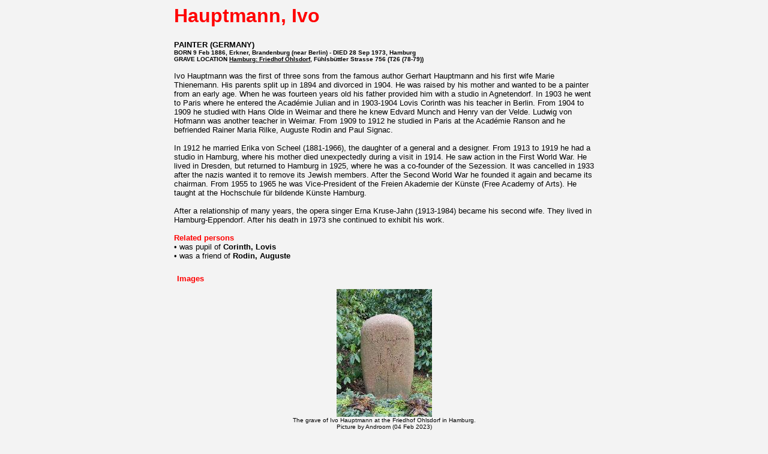

--- FILE ---
content_type: text/html
request_url: https://androom.home.xs4all.nl/biography/p026833.htm
body_size: 1982
content:

<!DOCTYPE HTML PUBLIC "-//IETF//DTD HTML//EN">

<html>
<head>


<style type="text/css">h1 {color:"#FF0000"; font-size:13; font-weight:bold}</style>
<style type="text/css">h2 {color:"#FF0000"; font-size:26; font-weight:bold}</style><STYLE TYPE="text/css">A:link { text-decoration: none;}A:visited { text-decoration: none;}A:active {text-decoration: none;}</STYLE>
<title>Hauptmann, Ivo (1886-1973)
</title>
</head>
<body bgcolor= "#F3F3F3" text="#000000" link="#000000" vlink="#000000" alink="#000000">
<font face="Verdana, Arial, Helvetica, sans-serif"><div align=center><center><table width=700 border="0" cellspacing="0" cellpadding="0"><tr><td width=100%><p align=center><font size=6><b>
<h2><p align=left><font face="Verdana, Arial, Helvetica, sans-serif"><font color="#FF0000"> Hauptmann, Ivo</font></p></h2>
</font></p></td></tr><tr><td align=left><font size=2><b>
<font face="Verdana, Arial, Helvetica, sans-serif"><FONT COLOR="#000000"> PAINTER <FONT COLOR="#000000"> (GERMANY)</font>
</font></font></td></tr><tr><td align=left><font size=1><font face="Verdana, Arial, Helvetica, sans-serif"><b>
<font color="#000000"> BORN 9 Feb 1886, Erkner, Brandenburg (near Berlin) - DIED 28 Sep 1973, Hamburg<br>
GRAVE LOCATION <b><u><a href="index_graves_germany.htm#b1542">Hamburg: Friedhof Ohlsdorf</a></u></b>, F�hlsb�ttler Strasse 756 (T26 (78-79))
</font></td></table><table width=700 border="0" cellspacing="0" cellpadding="0"><td width=100%></font><font size=2>
<font face="Verdana, Arial, Helvetica, sans-serif"><br>Ivo Hauptmann was the first of three sons from the famous author 
Gerhart Hauptmann and his first wife Marie Thienemann. His parents 
split up in 1894 and divorced in 1904. He was raised by his 
mother and wanted to be a painter from an early age. When he 
was fourteen years old his father provided him with a studio 
in Agnetendorf. In 1903 he went to Paris where he entered the 
Acad�mie Julian and in 1903-1904 Lovis Corinth was his teacher 
in Berlin. From 1904 to 1909 he studied with Hans Olde in Weimar 
and there he knew Edvard Munch and Henry van der Velde. Ludwig 
von Hofmann was another teacher in Weimar. From 1909 to 1912 
he studied in Paris at the Acad�mie Ranson and he befriended 
Rainer Maria Rilke, Auguste  Rodin and Paul Signac. <br>
<br>
In 
1912 he married Erika von Scheel (1881-1966), the daughter of 
a general and a designer. From 1913 to 1919 he had a studio 
in Hamburg, where his mother died unexpectedly during a visit 
in 1914. He saw action in the First World War. He lived in Dresden, 
but returned to Hamburg in 1925, where he was a co-founder of 
the Sezession. It was cancelled in 1933 after the nazis wanted 
it to remove its Jewish members. After the Second World War 
he founded it again and became its chairman. From 1955 to 1965 
he was Vice-President of the Freien Akademie der K�nste (Free 
Academy of Arts). He taught at the Hochschule f�r bildende K�nste 
Hamburg.<br>
<br>
After a relationship of many years, the opera 
singer Erna Kruse-Jahn (1913-1984) became his second wife. They 
lived in Hamburg-Eppendorf. After his death in 1973 she continued 
to exhibit his work.</font>
<tr><td width=100%><font size=2><font face="Verdana, Arial, Helvetica, sans-serif"><font color="#FF0000"><br><b>Related persons</b><br></font>
&#149; was pupil of <a href="p000133.htm"><strong>Corinth, Lovis</strong></a><br>
&#149; was a friend of <a href="p000460.htm"><strong>Rodin, Auguste</strong></a><br>

</a><strong></td></tr>
</table><table width=700 cellspacing="0" cellpadding="1">
<div align=center><center><br><table width=700 cellspacing="0" cellpadding="5"><tr><td><font size=2><font color="#FF0000"><b>Images</b></td></tr><div align=center><center>
<tr><td align=center valign=top width=290> 
<a href="i023933.htm"><img src="s023933.jpg" align=bottom border=0 br></a><br><font size=1>
<font face="Verdana, Arial, Helvetica, sans-serif">The grave of Ivo Hauptmann at the Friedhof Ohlsdorf in Hamburg.<br><font size=1>Picture by Androom (04 Feb 2023)</font><strong></font> <br>&#160;</strong></td>

</table>
</center></div>

<div align=center><center><table width=700><tr><td width=100%><font size=2><font face="Verdana, Arial, Helvetica, sans-serif"><font color="#FF0000"><br><b>Sources</b><br></font><font size=2>
&#149; Leisner, Barbara, Helmut Schoenfeld, <em>Ohlsdorf-F�hrer, Der</em><em>, Spazierg�nge auf der gr�ssten Friedhof Europas</em>, Hans Christians Verlag, Hamburg, 1993<br>
&#149; <a href="https://de.wikipedia.org/wiki/Ivo_Hauptmann"  target="_blank" ><strong>Ivo Hauptmann - Wikipedia (DE)</strong></a><br>

</a><strong></td></tr>
</table></center></div>
<p align=center><br>
<a href="p027530.htm"><img src="next.gif"
align=bottom border=0 alt="Hauser, Otto"></a>
<a href="index_ph.htm"><img src="perindex.gif"
align=bottom border=0></a>
<a href="../welcome.htm"><img src="logosmal.gif"
align=bottom border=0></a></p>
<font size=1><center>Published: 26 Mar 2023</font></center>
<font size=1><center>Last update: 26 Mar 2023</font></center>
<p>&#160;</p>
</font></table>
</body>

</html>

